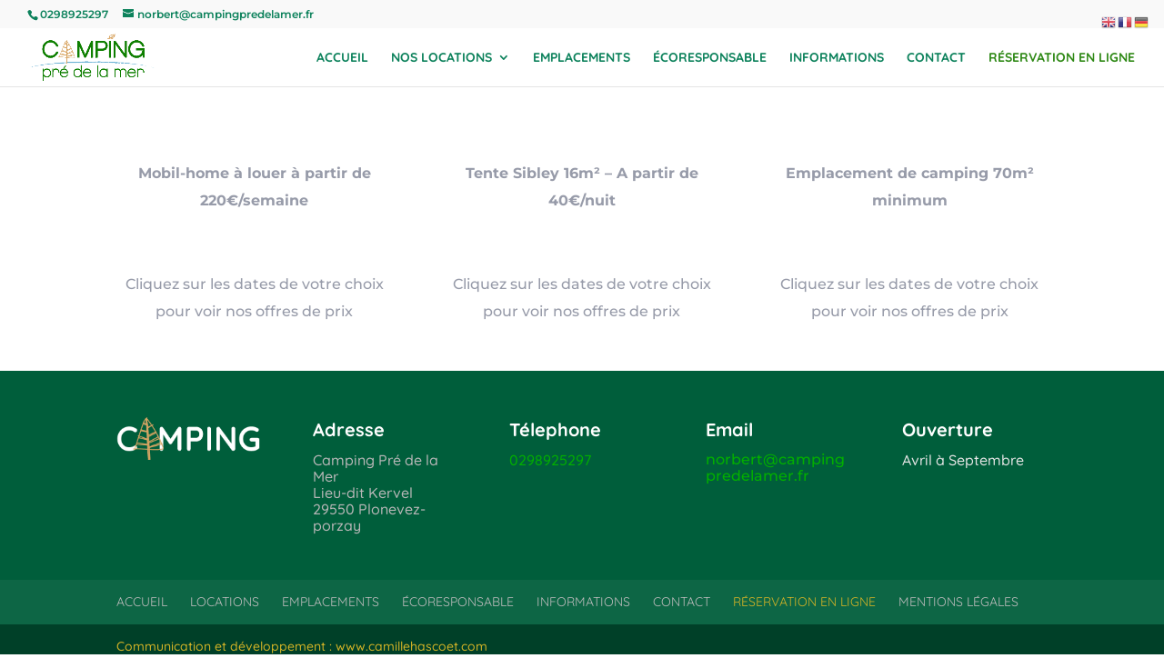

--- FILE ---
content_type: text/css
request_url: https://campingpredelamer.fr/wp-content/cache/wpfc-minified/14m6zm2w/dyat9.css
body_size: 483
content:
.et_pb_section_0.et_pb_section{padding-top:54px;padding-right:0px;padding-bottom:0px;padding-left:0px}.et_pb_row_0.et_pb_row{padding-top:27px!important;padding-right:0px!important;padding-bottom:50px!important;padding-left:0px!important;padding-top:27px;padding-right:0px;padding-bottom:50px;padding-left:0px}.et_pb_text_0.et_pb_text,.et_pb_text_1.et_pb_text,.et_pb_text_2.et_pb_text{color:rgba(47,56,84,0.5)!important}.et_pb_text_0,.et_pb_text_1,.et_pb_text_2{line-height:1.9em;font-family:'Montserrat',Helvetica,Arial,Lucida,sans-serif;font-weight:500;font-size:16px;line-height:1.9em;max-width:700px}.et_pb_text_0 h2,.et_pb_text_1 h2,.et_pb_text_2 h2{font-family:'Yeseva One',display;font-size:50px;color:#2f3854!important;line-height:1.4em}.et_pb_section_2.et_pb_section{background-color:#005e3b!important}.et_pb_image_0{text-align:left;margin-left:0}.et_pb_blurb_0.et_pb_blurb .et_pb_module_header,.et_pb_blurb_0.et_pb_blurb .et_pb_module_header a,.et_pb_blurb_1.et_pb_blurb .et_pb_module_header,.et_pb_blurb_1.et_pb_blurb .et_pb_module_header a,.et_pb_blurb_2.et_pb_blurb .et_pb_module_header,.et_pb_blurb_2.et_pb_blurb .et_pb_module_header a,.et_pb_blurb_3.et_pb_blurb .et_pb_module_header,.et_pb_blurb_3.et_pb_blurb .et_pb_module_header a{font-family:'Quicksand',Helvetica,Arial,Lucida,sans-serif;font-weight:700;font-size:20px;color:#FFFFFF!important;line-height:1.4em}.et_pb_blurb_0.et_pb_blurb{font-family:'Quicksand',Helvetica,Arial,Lucida,sans-serif;font-weight:500;font-size:16px;color:#b7b7b7!important}.et_pb_blurb_0 .et_pb_main_blurb_image .et_pb_image_wrap,.et_pb_blurb_1 .et_pb_main_blurb_image .et_pb_image_wrap,.et_pb_blurb_2 .et_pb_main_blurb_image .et_pb_image_wrap,.et_pb_blurb_3 .et_pb_main_blurb_image .et_pb_image_wrap{width:70px}.et_pb_blurb_1.et_pb_blurb{font-family:'Quicksand',Helvetica,Arial,Lucida,sans-serif;font-weight:500;font-size:16px}.et_pb_blurb_2.et_pb_blurb{font-family:'Montserrat',Helvetica,Arial,Lucida,sans-serif;font-weight:500;font-size:16px;color:rgba(47,56,84,0.5)!important}.et_pb_blurb_3.et_pb_blurb{font-family:'Quicksand',Helvetica,Arial,Lucida,sans-serif;font-weight:500;font-size:16px;color:#e5e5e5!important}.et_pb_text_0.et_pb_module,.et_pb_text_1.et_pb_module,.et_pb_text_2.et_pb_module{margin-left:auto!important;margin-right:auto!important}@media only screen and (max-width:980px){.et_pb_image_0 .et_pb_image_wrap img{width:auto}}@media only screen and (max-width:767px){.et_pb_image_0 .et_pb_image_wrap img{width:auto}}